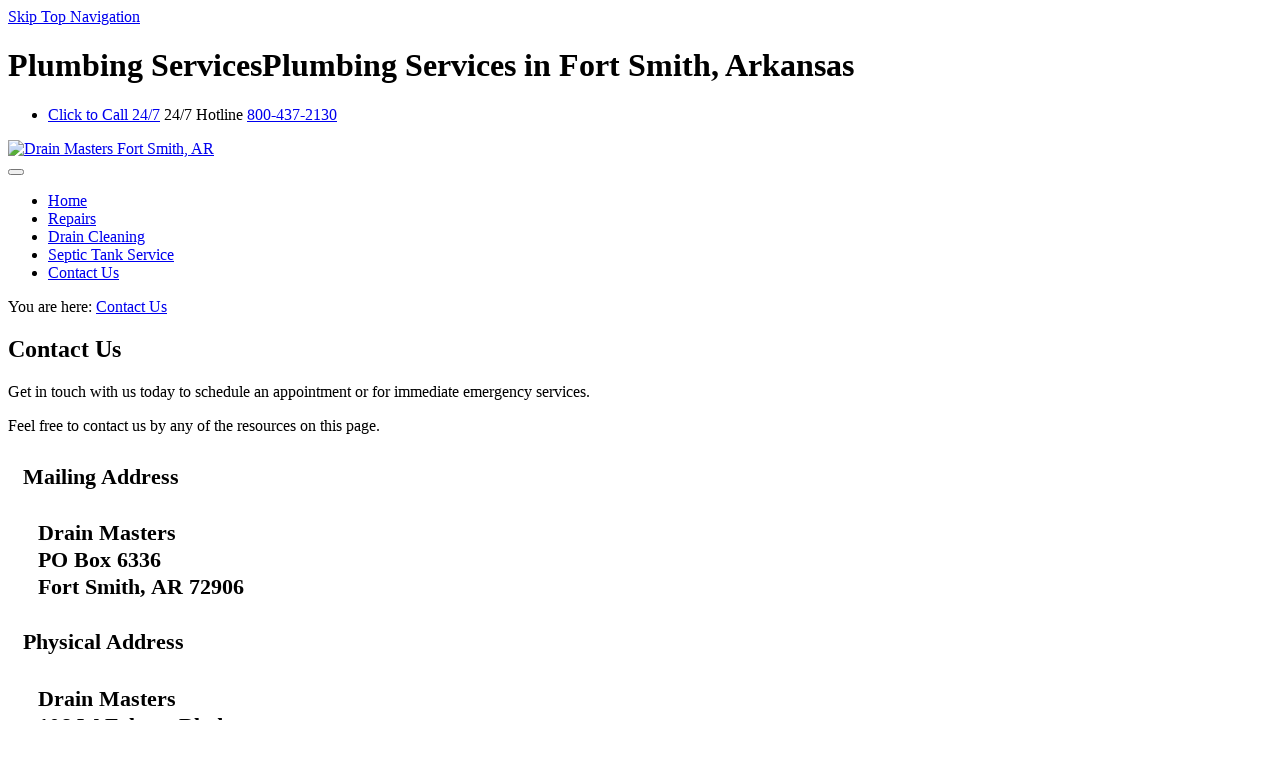

--- FILE ---
content_type: text/html; charset=utf-8
request_url: https://www.drainmastersfortsmith.com/Contact-Us
body_size: 9677
content:
<!DOCTYPE html>
<html  lang="en-US">
<head id="Head"><meta content="text/html; charset=UTF-8" http-equiv="Content-Type" /><title>
	Drain Masters Fort Smith, AR > Contact Us
</title><meta id="MetaDescription" name="description" content="Drain Masters provides a full range of plumbing services for Fort Smith Arkansas, the River Valley, western Arkansas, and Eastern Oklahoma." /><meta id="MetaKeywords" name="keywords" content="Drain Masters,, plumbing, plumber, repair, drain cleaning, sewer cleaning, septic tank pumping, septic cleaning, grease trap cleaning, hydro-jetter cleaning, Video Inspection, Electronic Leak Detection, Trenchless Pipe Replacement, Water, sewer 7 Gas Line Repair and Installation, Fort Smith, Arkansas, Pocola, Oklahoma, Van Buren, Northwest Arkansas, Northeast Oklahoma" /><meta id="MetaRobots" name="robots" content="INDEX, FOLLOW" /><link href="/Resources/Shared/stylesheets/dnndefault/7.0.0/default.css?cdv=47" type="text/css" rel="stylesheet"/><link href="/Portals/_default/skins/!custom4/skin.css?cdv=47" type="text/css" rel="stylesheet"/><link href="/Portals/0/portal.css?cdv=47" type="text/css" rel="stylesheet"/><link href="/Portals/_default/skins/!custom4/assets/css/bootstrap.min.css?cdv=47" type="text/css" rel="stylesheet"/><link href="/Portals/_default/skins/!custom4/assets/css/jquery.smartmenus.bootstrap-4.css?cdv=47" type="text/css" rel="stylesheet"/><link href="/Portals/_default/skins/!custom4/assets/css/aos.css?cdv=47" type="text/css" rel="stylesheet"/><link href="/Portals/_default/skins/!custom4/assets/font-awesome-4.7.0/css/font-awesome.min.css?cdv=47" type="text/css" rel="stylesheet"/><link href="https://cdnjs.cloudflare.com/ajax/libs/octicons/4.4.0/octicons.min.css?cdv=47" type="text/css" rel="stylesheet"/><link href="/Portals/_default/skins/!custom4/assets/css/dnnbootster.css?cdv=47" type="text/css" rel="stylesheet"/><link href="/Portals/_default/skins/!custom4/assets/css/custom4.css?cdv=47" type="text/css" rel="stylesheet"/><link href="/Portals/_default/skins/!custom4/assets/css/ows.css?cdv=47" type="text/css" rel="stylesheet"/><script src="/Resources/libraries/jQuery/03_07_01/jquery.js?cdv=47" type="text/javascript"></script><script src="/Resources/libraries/jQuery-Migrate/03_04_01/jquery-migrate.js?cdv=47" type="text/javascript"></script><script src="/Resources/libraries/HoverIntent/01_10_01/jquery.hoverIntent.min.js?cdv=47" type="text/javascript"></script><link rel='SHORTCUT ICON' href='/Portals/0/Images/favicon.ico?ver=-SwTFAwy3Zi5Bs9oWV6N7w%3d%3d' type='image/x-icon' />     
				<script async src="https://www.googletagmanager.com/gtag/js?id=G-TDDZ4TYB9H"></script>
				<script>
					window.dataLayer = window.dataLayer || [];
					function gtag(){dataLayer.push(arguments);}
					gtag('js', new Date());

					gtag('config', 'G-TDDZ4TYB9H');
				</script>
				<meta name="viewport" content="width=device-width, initial-scale=1.0" /></head>
<body id="Body">

    <form method="post" action="/Contact-Us" id="Form" enctype="multipart/form-data">
<div class="aspNetHidden">
<input type="hidden" name="__EVENTTARGET" id="__EVENTTARGET" value="" />
<input type="hidden" name="__EVENTARGUMENT" id="__EVENTARGUMENT" value="" />
<input type="hidden" name="__VIEWSTATE" id="__VIEWSTATE" value="Ex169/YXjEwvXQIv+tlX8xo+b76MlJgI1dhs7pVMIfPL5lr86ARRmDmChS9EtwfKbDUUtCRlOprS6BkMr8TMZIGO0ynbyxBJ37ijsTwRmGZmabh5jp3XmjkGhnwuiLRPZ+8D5mDGHovXH4MlGan7+30hnCk3pjYXwN/geXzqbTjvsonIt81XGfoN8DAB0ipJ1p3lRY3/uGF3AwPOZm3IKM7kqRzB4edW2fzzXrdmrKFfg/QWj446A08BQWhQNcugsd0DRDrV5THp0z3MHeHjqeIbVaXiXf5JPtJ5tPdjLSQ2isk5xrGB4/1fpAAH5SnlmRltj3Il3AyYIOi769Bo5+2S4zXrk906Zd4jM5rPobRApUWNly1Y5dIUUuq5TO1wbiqXOjvkm4dPxLsc9Vu+iLY3LNNMwZo64Yx+8w==" />
</div>

<script type="text/javascript">
//<![CDATA[
var theForm = document.forms['Form'];
if (!theForm) {
    theForm = document.Form;
}
function __doPostBack(eventTarget, eventArgument) {
    if (!theForm.onsubmit || (theForm.onsubmit() != false)) {
        theForm.__EVENTTARGET.value = eventTarget;
        theForm.__EVENTARGUMENT.value = eventArgument;
        theForm.submit();
    }
}
//]]>
</script>


<script src="/WebResource.axd?d=pynGkmcFUV3_QJoAOz7owboEub5xphIX8oGq27xbWbEwNO8jz9glZMT2zik1&amp;t=638901356248157332" type="text/javascript"></script>

<script type="text/javascript" src="/DesktopModules/OWS/Scripts/OWS.js?v=2040000"></script><script type="text/javascript" src="/DesktopModules/OWS/Scripts/OWS.Utilities.js?v=2040000"></script><script type="text/javascript" src="/DesktopModules/OWS/Scripts/OWS.Validation.js?v=2040000"></script>
<script src="/ScriptResource.axd?d=NJmAwtEo3IrkI_C7RG4GQT6jabm9G4TRBhT_cqIZE7aCrPbfihsYsgLH8QRaaSanuO8RB4hMYYVJ8ldVTbVGBD_SZijDWYJ4DQSz4EiwurFzeHlKKaFlMF6z0fiFXvURX_HjtQ2&amp;t=5c0e0825" type="text/javascript"></script>
<script src="/ScriptResource.axd?d=dwY9oWetJoJspFTtWOcwPXPVH1YgVb1x-7DavBeV9WjhuXj2NY9oHB-6RrtAQxMovfgfq_Q7sAd_MrGSMD1Mc06gvn31YoFS1aubW95dWlOimPZaG8u6zeSIhsAxHeZNmc0efp1ICicVHWY80&amp;t=5c0e0825" type="text/javascript"></script>
<div class="aspNetHidden">

	<input type="hidden" name="__VIEWSTATEGENERATOR" id="__VIEWSTATEGENERATOR" value="CA0B0334" />
	<input type="hidden" name="__VIEWSTATEENCRYPTED" id="__VIEWSTATEENCRYPTED" value="" />
	<input type="hidden" name="__EVENTVALIDATION" id="__EVENTVALIDATION" value="0lb9MorpXTRX2LJ5uBSQ6qRFHaH/FmdyhHeJGkPO7AtwdfvvmiFBevXtyTNePyUjhG/7haSXgcleJvyZ6TLz1cDrCW3ouQoKkPVf01+ALOH6q8WT" />
</div><script src="/js/dnncore.js?cdv=47" type="text/javascript"></script>
<script type="text/javascript">
//<![CDATA[
Sys.WebForms.PageRequestManager._initialize('ScriptManager', 'Form', [], [], [], 90, '');
//]]>
</script>

        
        
        


<!--CDF(Css|/Portals/_default/skins/!custom4/assets/css/bootstrap.min.css?cdv=47|DnnPageHeaderProvider|100)-->

<!-- SmartMenus jQuery Bootstrap 4 Addon (Added by DFJ) -->
<!--CDF(Css|/Portals/_default/skins/!custom4/assets/css/jquery.smartmenus.bootstrap-4.css?cdv=47|DnnPageHeaderProvider|100)-->

<!-- Animate On Scroll Addon (Added by DFJ) -->
<!--CDF(Css|/Portals/_default/skins/!custom4/assets/css/aos.css?cdv=47|DnnPageHeaderProvider|100)-->

<!--CDF(Css|/Portals/_default/skins/!custom4/assets/font-awesome-4.7.0/css/font-awesome.min.css?cdv=47|DnnPageHeaderProvider|100)-->

<!--CDF(Css|https://cdnjs.cloudflare.com/ajax/libs/open-iconic/1.1.1/font/css/open-iconic-bootstrap.css?cdv=47|DnnPageHeaderProvider|100)-->
<!--CDF(Css|https://cdnjs.cloudflare.com/ajax/libs/octicons/4.4.0/octicons.min.css?cdv=47|DnnPageHeaderProvider|100)-->


<!--CDF(Css|/Portals/_default/skins/!custom4/assets/css/dnnbootster.css?cdv=47|DnnPageHeaderProvider|100)-->
<!--CDF(Css|/Portals/_default/skins/!custom4/assets/css/custom4.css?cdv=47|DnnPageHeaderProvider|100)-->
<!--CDF(Css|/Portals/_default/skins/!custom4/assets/css/ows.css?cdv=47|DnnPageHeaderProvider|100)-->

<div class="dnnbooster dnnbooster-back">
    <header>
        <div class="fixed-top controlbarfix">        
            <div class="topbar-color">
    <div class="container-md">
        <div class="row topbar">
            <div id="skipnav"><a class="sr-only" href="#maincontent">Skip Top Navigation</a></div>
            <div class="col-md-12">
                <div class="float-left"><h1><span class="d-inline d-md-none">Plumbing Services</span><span class="d-none d-md-inline">Plumbing Services in Fort Smith, Arkansas</span></h1></div>
                <div class="float-right"><ul class="list-inline general-functions">
        <li class="list-inline-item">
        <span class="d-inline d-md-none"><a href="tel:+1-800-437-2130" rel="nofollow">Click to Call 24/7</a></span>
        <span class="d-none d-md-inline-block">24/7 Hotline <span class="d-none d-md-inline-block" itemprop="telephone"><a href="tel:+1-800-437-2130" rel="nofollow">800-437-2130</a></span></span> 
    </li>
</ul>

</div>
            </div>
        </div>
    </div>
</div>
<a title="Back to Top" id="back-to-top-button"></a><nav class="navbar navbar-expand-md" role="navigation">
<div class="container-md">

    <div class="navbar-brand float-left"><a id="dnn_LOGO1_hypLogo" title="Drain Masters Fort Smith, AR" aria-label="Drain Masters Fort Smith, AR" href="https://www.drainmastersfortsmith.com/"><img id="dnn_LOGO1_imgLogo" src="/Portals/0/DrainMastersLogo.png?ver=knJHN5LtDLH1xnZ64IOxFw%3d%3d" alt="Drain Masters Fort Smith, AR" /></a></div>
    <div class="float-right">
        <button class="navbar-toggler" type="button" data-toggle="collapse" data-target="#dnnbootsterNav" aria-controls="exCollapsingNavbar" aria-expanded="false" aria-label="Toggle navigation">
            <span class="toggle-bar top"></span>
            <span class="toggle-bar middle1"></span>
            <span class="toggle-bar middle2"></span>
            <span class="toggle-bar bottom"></span>
        </button>

    </div>
  
    <div class="collapse navbar-collapse" id="dnnbootsterNav">
        

<!-- ./ helper -->

        <ul class="navbar-nav">
                    <li class="nav-item "><a class="nav-link" href="https://www.drainmastersfortsmith.com/">Home</a></li>
                    <li class="nav-item "><a class="nav-link" href="https://www.drainmastersfortsmith.com/Repairs">Repairs</a></li>
                    <li class="nav-item "><a class="nav-link" href="https://www.drainmastersfortsmith.com/Drain-Cleaning">Drain Cleaning</a></li>
                    <li class="nav-item "><a class="nav-link" href="https://www.drainmastersfortsmith.com/Septic-Tank-Service">Septic Tank Service</a></li>
                    <li class="nav-item active"><a class="nav-link" href="https://www.drainmastersfortsmith.com/Contact-Us">Contact Us</a></li>
        </ul>
<!-- ./ node count -->


    </div>
</div>
</nav>    
        </div>
    </header><!-- End Header Section -->
    <main id="maincontent">

    <div class="header-spacer"></div>
    <section class="page-header">
    <div class="container-md px-sm-0">
        <div class="row">
            <div class="col-12 bcrumb-div">
                You are here: <span id="dnn_dnnBreadcrumb_lblBreadCrumb" itemprop="breadcrumb" itemscope="" itemtype="https://schema.org/breadcrumb"><span itemscope itemtype="http://schema.org/BreadcrumbList"><span itemprop="itemListElement" itemscope itemtype="http://schema.org/ListItem"><a href="https://www.drainmastersfortsmith.com/Contact-Us" class="bcrumb" itemprop="item"><span itemprop="name">Contact Us</span></a><meta itemprop="position" content="1" /></span></span></span>
            </div>
        </div>
    </div>
</section>

    <div class="container-md container-back">
         <div class="row"><div class="col"><div id="dnn_ContentPane" class="DNNEmptyPane"></div></div> </div>
    </div><!-- End : Content Pane : full width -->

    <section>
        <div class="container-md container-back">
    <div class="row">
        <div id="dnn_Grid8_Pane" class="col-lg-8 DNNEmptyPane"></div>
        <div id="dnn_Grid4_Pane" class="col-lg-4 DNNEmptyPane"></div>
    </div>
    <div class="row">
        <div id="dnn_Grid7_Pane" class="col-lg-7"><div class="DnnModule DnnModule-DNN_HTML DnnModule-1499"><a name="1499"></a>
<div class="bootsterContainer">
    <h2><span id="dnn_ctr1499_dnnTITLE_titleLabel" class="Head">Contact Us</span>


</h2>
    <div id="dnn_ctr1499_ContentPane"><!-- Start_Module_1499 --><div id="dnn_ctr1499_ModuleContent" class="DNNModuleContent ModDNNHTMLC">
	<div id="dnn_ctr1499_HtmlModule_lblContent" class="Normal">
	<style media="screen" type="text/css">

.form-block {margin: 20px 0 15px;}

.contact-icon {float:left;}
.contact-address { margin-left:40px;}

.contact-details {
	font-size: 18px;
    font-weight: bold;
    font-family: 'Nunito';
}
 .contact-details i {
	font-size: 18px;
	color: #254e7c;
}

.form-block {margin: 15px 0 15px;}


@media (min-width: 375px) {

    .form-block {margin: 15px 0 15px 15px;}

}
    
    
@media (min-width: 768px) {

    .contact-details {
	font-size: 20px;
}
    .contact-details i {
	font-size: 20px;
}

}

    
@media (min-width: 992px) {

}
    
@media (min-width: 1024px) {
    .contact-details {font-size: 22px;}
    .contact-details i {font-size: 22px;}
}

@media (max-width: 991px) {
    .mapdiv {margin-bottom: 20px;}
}

</style>


<p>Get in touch with us today to schedule an appointment or for immediate emergency services.</p>

<p>Feel free to contact us by any of the resources on this page.</p>

<div class="form-block">
<div class="contact-details" itemprop="address" itemscope="" itemtype="http://schema.org/PostalAddress">
    <div>
    <h4>Mailing Address</h4>
    <p style="line-height: 1.7rem; margin-left: 15px;">
        <span itemprop="name">Drain Masters</span><br />
        <span itemprop="streetAddress">PO Box 6336</span><br />
    <span itemprop="addressLocality">Fort Smith</span>, <span itemprop="addressRegion">AR</span> <span itemprop="postalCode">72906﻿</span></p>
    <h4>Physical Address</h4>
        <p style="line-height: 1.7rem; margin-left: 15px;">
        <span itemprop="name">Drain Masters</span><br />
        <span itemprop="streetAddress">106 W Folsom Blvd</span><br />
    <span itemprop="addressLocality">Pocola</span>, <span itemprop="addressRegion">OK</span> <span itemprop="postalCode">74902 </span></p>
    </div>
 </div>

<div class="contact-details">
    Email: <a href="ma&#105;&#108;t&#111;&#58;&#115;erv&#105;ce%&#52;0dra&#105;n%6Dastersfortsmit%&#54;&#56;&#46;co%6D?subject=Drain Masters Website Message">s&#101;rvic&#101;&#64;&#100;rain&#109;astersfo&#114;&#116;&#115;&#109;it&#104;&#46;co&#109;</a><br />
    Fort Smith: <a href="tel:+1-479-646-5585" rel="nofollow"><span itemprop="telephone">479-646-5585</span></a><br />
    Van Buren: <a href="tel:+1-479-474-5585" rel="nofollow"><span itemprop="telephone">479-474-5585</span></a><br />
    Pocola: <a href="tel:+1-918-436-2130" rel="nofollow"><span itemprop="telephone">918-436-2130</span></a><br />
    Toll Free: <a href="tel:+1-800-437-2130" rel="nofollow"><span itemprop="telephone">800-437-2130</span></a><br />
    <a href="https://www.facebook.com/Drain-Masters-411179485658915/" target="_blank" title="Like us on Facebook"><i class="fa fa-facebook-official fa-fw" aria-hidden="true"></i> facebook</a>
</div>
</div>
</div>

</div><!-- End_Module_1499 --></div>
</div></div></div>
        <div id="dnn_Grid5_Pane" class="col-lg-5"><div class="DnnModule DnnModule-OWS DnnModule-1500"><a name="1500"></a>
<div class="bootsterContainer">
    <div id="dnn_ctr1500_ContentPane"><!-- Start_Module_1500 --><div id="dnn_ctr1500_ModuleContent" class="DNNModuleContent ModOWSC">
	<div id="lxT1500"><link rel="stylesheet" href="/Portals/_default/Skins/!Custom4/assets/css/ows.css"/>
<style media="screen" type="text/css">
    .dislink {pointer-events: none;}
</style>
<div class="ows_formpanel">
    <div class="text-center mt-3">
        <h2>Request Service</h2>
        <div class="title-divider-center" data-aos="fade-right" data-aos-duration="1000"></div>
    </div>

<div class="row">	
<div class="col-12">
	<div class="form-horizontal">

	<div class="form-group row">
        <p style="margin: 0 15px 15px;">To request plumbing services or for questions, please fill out the form below and click the <strong>"Send Request"</strong> Button</p>

		<label name="Name" id="Name" for="frmName" class="col-sm-4 col-form-label col-form-label-lg">Name</label>
		<div class="col-sm-8">
			<input type="text" id="frmName" name="frmName" class="form-control form-control-lg" placeholder="(required)" autocorrect="off" />
            <span id="vName"controltovalidate="frmName" errormessage="Name is required." display="Dynamic" evaluationfunction="RequiredFieldValidatorEvaluateIsValid" initialvalue="" class="ows_formvalid" style="display:none;">Your Full Name is required</span>
		</div>
	</div>

	<div class="form-group row">
		<label name="Email" id="Email" for="frmEmail" class="col-sm-4 col-form-label col-form-label-lg">Email</label>
		<div class="col-sm-8">
			<input type="email" id="frmEmail" name="frmEmail" class="form-control form-control-lg" autocorrect="off" placeholder="(required)" autocapitalize="off"  />
                <span id="vEmail"controltovalidate="frmEmail" errormessage="Email is required." display="Dynamic" evaluationfunction="RequiredFieldValidatorEvaluateIsValid" initialvalue="" class="ows_formvalid" style="display:none">Your Email Address is required</span>
				<span id="vpropertyEmailValid" 
					controltovalidate="frmEmail" 
					errormessage="Email Address not in correct format" 
					display="Dynamic" 
					evaluationfunction="RegularExpressionValidatorEvaluateIsValid" 
					validationexpression= "^([0-9a-zA-Z]([-.\w]*[0-9a-zA-Z])*@(([0-9a-zA-Z])+([-\w]*[0-9a-zA-Z])*\.)+[a-zA-Z]{2,9})$" 
					class="ows_formvalid" style="display:none">Email Address format incorrect</span>
		</div>
	</div>
	
	<div class="form-group row">
		<label name="Phone" id="Phone" for="frmPhone" class="col-sm-4 col-form-label col-form-label-lg">Phone</label>
		<div class="col-sm-8">
			<input type="text" id="frmPhone" name="frmPhone" class="form-control form-control-lg" autocorrect="off" />
		</div>
	</div>
        
	<div class="form-group row form-user-ref">
		<label name="ContactPhone" id="ContactPhone" for="frmContactPhone" class="col-sm-4 col-form-label col-form-label-lg">ContactPhone</label>
        <div class="col-sm-8">
            <input type="text" id="frmContactPhone" name="frmContactPhone" class="form-control form-control-lg" autocorrect="off" />
        </div>
	</div>
        
    
    <div class="form-group row">
		<label id="FormItemContactPreference" class="col-sm-6 col-md-4" style="font-size: 1.25rem;">Contact By</label>
		<div class="col-sm-6 col-md-8">
			<div class="custom-control custom-checkbox custom-control-inline">
				<input class="custom-control-input" type="checkbox" name="frmContactPreference" id="frmContactPreferenceE" value="Email" checked />
				<label class="custom-control-label" for="frmContactPreferenceE" >Email</label>
			</div>
			<div class="custom-control custom-checkbox custom-control-inline">
				<input class="custom-control-input" type="checkbox" name="frmContactPreference" id="frmContactPreferenceP" value="Phone" />
				<label class="custom-control-label" for="frmContactPreferenceP">Phone</label>
			</div>
		</div>
	</div>
        
    
  	<div class="form-group">
		<label name="Message" id="Message" for="frmMessage" class="col-form-label col-form-label-lg">Message</label>
		<textarea id="frmMessage" name="frmMessage" class="form-control form-control-lg" rows="6"></textarea>
        <span id="vfrmMessage" controltovalidate="frmMessage" errormessage="Message is required" display="Dynamic" evaluationfunction="RequiredFieldValidatorEvaluateIsValid" initialvalue="" class="ows_formvalid" style="display:none;">A Message is required</span>
	</div>

</div>
</div>
</div>

<div class="text-center mb-3">
		<a id="owssubmit" class="link-button" onclick="if (typeof(Page_SmartValidate) == 'function') return Page_SmartValidate();" language="javascript" href="javascript:__doPostBack('dnn$ctr1500$dnn','Save,Save,,M')">Send Request</a>
</div>
</div>
<script>
$(document).ready(function () {
    $("#owssubmit").on("click", function() {
        $(".link-button").addClass("dislink");
        doWork();
    });
});
function doWork() {
    // alert("doing work");
    //actually this function will do something and when processing is done the button is enabled by removing the 'disabled' attribute
    //I use setTimeout so you can see the button can only be clicked once, and can't be clicked again while work is being done
    setTimeout('$(".link-button").removeClass("dislink");', 5000);
}
</script>
</div><script type="text/javascript">
/* <![CDATA[ */
ows.Create('1500',-1,0,'s:1x,m:1500,pm:1678,p:111,id:15740860-2337-2bfc-f617-806ea8517c40,lxSrc:dnn$ctr1500$dnn,pp:0','/DesktopModules/OWS/','/DesktopModules/OWS/',true,-1,'',null,null,null,null);
/* ]]> */
</script>

</div><!-- End_Module_1500 --></div>
</div></div></div>
    </div>
    <div class="row">
        <div id="dnn_Grid6L_Pane" class="col-lg-6 DNNEmptyPane"></div>
        <div id="dnn_Grid6R_Pane" class="col-lg-6 DNNEmptyPane"></div>
    </div>
</div>
<div id="dnn_ContentPaneFree" class="DNNEmptyPane"></div>
<div class="container-md container-back">
     <div class="row">
         <div id="dnn_ContentBottom" class="col"><div class="DnnModule DnnModule-DNN_HTML DnnModule-1602"><a name="1602"></a>
<div class="bootsterContainer">
    <div id="dnn_ctr1602_ContentPane"><!-- Start_Module_1602 --><div id="dnn_ctr1602_ModuleContent" class="DNNModuleContent ModDNNHTMLC">
	<div id="dnn_ctr1602_HtmlModule_lblContent" class="Normal">
	<div class="mapdiv mt-4"><iframe allowfullscreen="" aria-hidden="false" frameborder="0" height="350" src="https://www.google.com/maps/embed?pb=!1m14!1m8!1m3!1d13028.79539646407!2d-94.4793523!3d35.276182!3m2!1i1024!2i768!4f13.1!3m3!1m2!1s0x0%3A0xe4e05109b2dc0edc!2sDrain%20Masters!5e0!3m2!1sen!2sus!4v1656101576512!5m2!1sen!2sus" style="border:0;" tabindex="0" width="100%"></iframe></div>

</div>

</div><!-- End_Module_1602 --></div>
</div></div></div>
     </div>
</div>
    </section><!-- End : Content Areas -->
    </main>

    <footer>
        <div class="container-md">
            <div class="row">
    <div class="col"><div id="dnn_FooterFullTop"><div class="DnnModule DnnModule-DNN_HTML DnnModule-410"><a name="410"></a>
<div class="bootsterContainer">
	<div id="dnn_ctr410_ContentPane" class="footer"><!-- Start_Module_410 --><div id="dnn_ctr410_ModuleContent" class="DNNModuleContent ModDNNHTMLC">
	<div id="dnn_ctr410_HtmlModule_lblContent" class="Normal">
	    <div class="row">
        <div class="col-md-7 col-lg-5 col-xl-5 footer-links footer-pad">
            <h3 class="footer-title">Quick Links</h3>
            <div class="row no-gutters">
                <div class="col-md-5">
                    <ul style="margin-bottom: 0;">
                        <li>
                            <a href="/">Home</a>
                        </li>
                        <li>
                            <a href="/Repairs">Repairs</a>
                        </li>
                        <li>
                            <a href="/Drain-Cleaning">Drain Cleaning</a>
                        </li>
                    </ul>
                </div>
                <div class="col-md-7">
                    <ul>
                        <li>
                            <a href="/Septic-Tank-Service">Septic Tank Pumping</a>
                        </li>
                        <li>
                            <a href="/Septic-Tank-Service">Grease Trap Pumping</a>
                        </li>
                        <li>
                            <a href="/Contact-Us">Contact Us</a>
                        </li>
                    </ul>
                </div>
            </div>
        </div>
        <div class="col-md-5 col-lg-7 col-xl-7 footer-pad" itemscope itemtype="https://schema.org/Organization">
            <h3 class="footer-title">Mailing Address</h3>
            <div class="row no-gutters">
                <div class="col-lg-6 col-xl-6 footer-links">
                    <div style="line-height: normal;"><span itemprop="name">Drain Masters, Inc</span></div>
                    <div itemprop="address" itemscope itemtype="http://schema.org/PostalAddress">
                        <span itemprop="streetAddress">PO Box 6336</span><br />
                        <span itemprop="addressLocality">Fort Smith</span>, <span itemprop="addressRegion">Arkansas</span> <span itemprop="postalCode">72906</span>
                    </div>
                </div>
                <div class="col-lg-6 col-xl-6 footer-links">
                    <a href="ma&#105;&#108;t&#111;&#58;&#115;erv&#105;ce%&#52;0dra&#105;n%6Dastersfortsmit%&#54;&#56;&#46;co%6D?subject=Drain Masters Website Message"><span class="fcontact-icon fa fa-envelope fa-fw" aria-hidden="true"></span> Click to Email</a><br />
                    <span class="fcontact-icon fa fa-phone-square fa-fw" aria-hidden="true"></span> Toll Free: <a href="tel:+1-800-437-2130" rel="nofollow"><span itemprop="telephone">800-437-2130</span></a><br />
                    <span class="fcontact-icon fa fa-phone-square fa-fw" aria-hidden="true"></span> Fort Smith: <a href="tel:+1-479-646-5585" rel="nofollow"><span itemprop="telephone">479-646-5585</span></a><br />
                    <a href="https://www.facebook.com/Drain-Masters-411179485658915/" target="_blank" title="Like us on Facebook"><i class="fa fa-facebook-official fa-fw" aria-hidden="true"></i> facebook</a>
                </div>
            </div>
        </div>
    </div>
</div>

</div><!-- End_Module_410 --></div>
</div></div></div>
</div>
</div>
<div class="row">
    <div class="col-sm-4"><div id="dnn_FooterLeft" class="DNNEmptyPane"></div></div>
    <div class="col-sm-4"><div id="dnn_FooterCenter" class="DNNEmptyPane"></div></div>
    <div class="col-sm-4"><div id="dnn_FooterRight" class="DNNEmptyPane"></div></div>
</div>
        </div>
        <div class="legal-footer">
            <div class="container-md">
                <div class="row">
    <div class="col-md-7 to-left">
        <p><span id="dnn_dnnCopyright_lblCopyright" class="SkinObject">&copy; 2026 by Drain Masters, Inc.</span>
 | <a id="dnn_dnnLogin_loginLink" class="SkinObject" rel="nofollow" onclick="this.disabled=true;" href="https://www.drainmastersfortsmith.com/Home/Admin-Login?returnurl=%2fContact-Us">Admin Login</a>
 
</p>
    </div>
    <div class="col-md-5 to-right"><a href="http://www.jamelldigital.com" target="_blank">Website Design &amp; Hosting by Jamell Digital, Inc.</a></div>
</div>
            </div>
        </div>
    </footer>  

</div> <!-- ./dnnbootster -->
<!-- SmartMenus Aniate On Scroll Addon (Added by DFJ) -->
<!--CDF(Javascript|/Portals/_default/skins/!custom4/assets/js/aos.js?cdv=47|DnnFormBottomProvider|100)-->
<!--CDF(Javascript|/Portals/_default/skins/!custom4/assets/js/bootstrap.bundle.min.js?cdv=47|DnnFormBottomProvider|100)-->
<!-- SmartMenus jQuery plugin (Added by DFJ) -->
<!--CDF(Javascript|/Portals/_default/skins/!custom4/assets/js/jquery.smartmenus.js?cdv=47|DnnFormBottomProvider|100)-->
<!-- SmartMenus jQuery Bootstrap 4 Addon (Added by DFJ) -->
<!--CDF(Javascript|/Portals/_default/skins/!custom4/assets/js/jquery.smartmenus.bootstrap-4.js?cdv=47|DnnFormBottomProvider|100)-->
<!--CDF(Javascript|/Portals/_default/skins/!custom4/assets/js/bootster.js?cdv=47|DnnFormBottomProvider|100)-->

        <input name="ScrollTop" type="hidden" id="ScrollTop" />
        <input name="__dnnVariable" type="hidden" id="__dnnVariable" autocomplete="off" />
        <script src="/Portals/_default/skins/!custom4/assets/js/aos.js?cdv=47" type="text/javascript"></script><script src="/Portals/_default/skins/!custom4/assets/js/bootstrap.bundle.min.js?cdv=47" type="text/javascript"></script><script src="/Portals/_default/skins/!custom4/assets/js/jquery.smartmenus.js?cdv=47" type="text/javascript"></script><script src="/Portals/_default/skins/!custom4/assets/js/jquery.smartmenus.bootstrap-4.js?cdv=47" type="text/javascript"></script><script src="/Portals/_default/skins/!custom4/assets/js/bootster.js?cdv=47" type="text/javascript"></script>
    </form>
    <!--CDF(Javascript|/js/dnncore.js?cdv=47|DnnBodyProvider|100)--><!--CDF(Css|/Resources/Shared/stylesheets/dnndefault/7.0.0/default.css?cdv=47|DnnPageHeaderProvider|5)--><!--CDF(Css|/Portals/_default/skins/!custom4/skin.css?cdv=47|DnnPageHeaderProvider|15)--><!--CDF(Css|/Portals/_default/skins/!custom4/skin.css?cdv=47|DnnPageHeaderProvider|20)--><!--CDF(Css|/Portals/0/portal.css?cdv=47|DnnPageHeaderProvider|35)--><!--CDF(Javascript|/Resources/libraries/jQuery/03_07_01/jquery.js?cdv=47|DnnPageHeaderProvider|5)--><!--CDF(Javascript|/Resources/libraries/HoverIntent/01_10_01/jquery.hoverIntent.min.js?cdv=47|DnnPageHeaderProvider|55)--><!--CDF(Javascript|/Resources/libraries/jQuery-Migrate/03_04_01/jquery-migrate.js?cdv=47|DnnPageHeaderProvider|6)-->
    
</body>
</html>
